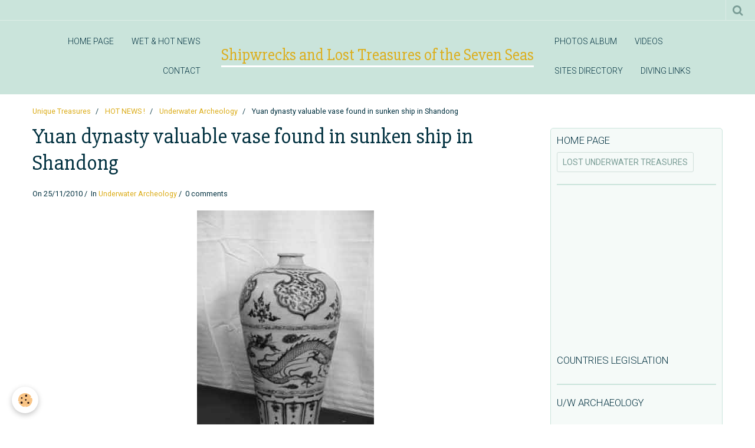

--- FILE ---
content_type: text/html; charset=UTF-8
request_url: http://www.oceantreasures.org/blog/underwater-archeology/yuan-dynasty-valuable-vase-found-in-sunken-ship-in-shandong.html
body_size: 85786
content:
    <!DOCTYPE html>
<html lang="en">
    <head>
        <title>Yuan dynasty valuable vase found in sunken ship in Shandong</title>
        <meta name="theme-color" content="#CAE4DB">
        <meta name="msapplication-navbutton-color" content="#CAE4DB">
        <meta name="apple-mobile-web-app-capable" content="yes">
        <meta name="apple-mobile-web-app-status-bar-style" content="black-translucent">

        <!-- pretty / sunny -->
<meta http-equiv="Content-Type" content="text/html; charset=utf-8">
<!--[if IE]>
<meta http-equiv="X-UA-Compatible" content="IE=edge">
<![endif]-->
<meta name="viewport" content="width=device-width, initial-scale=1, maximum-scale=1.0, user-scalable=no">
<meta name="msapplication-tap-highlight" content="no">
  <link rel="alternate" type="application/rss+xml" href="http://www.oceantreasures.org/blog/do/rss.xml" />
  <meta name="twitter:title" content="Yuan dynasty valuable vase found in sunken ship in Shandong"/>
  <meta property="og:title" content="Yuan dynasty valuable vase found in sunken ship in Shandong"/>
  <meta property="og:url" content="http://www.oceantreasures.org/blog/underwater-archeology/yuan-dynasty-valuable-vase-found-in-sunken-ship-in-shandong.html"/>
  <meta property="og:type" content="article"/>
  <meta name="description" content="An ancient sunken ship was discovered at a construction site in Heze in east China's Shandong Province in September 2010, which was later covered by domestic media.The ship was made in the Yuan ..."/>
  <meta name="twitter:description" content="An ancient sunken ship was discovered at a construction site in Heze in east China's Shandong Province in September 2010, which was later covered by domestic media.The ship was made in the Yuan ..."/>
  <meta property="og:description" content="An ancient sunken ship was discovered at a construction site in Heze in east China's Shandong Province in September 2010, which was later covered by domestic media.The ship was made in the Yuan ..."/>
  <meta name="keywords" content="Yuan dynasty, valuable vase, sunken ship, Shandong, Heze, Shandong Provincial Institute of Cultural Relics"/>
  <meta name="twitter:card" content="summary_large_image"/>
  <link href="//www.oceantreasures.org/en/themes/designlines/6023a210f6fde01ee1464c18.css?v=c325e4ea39414f7bb838d2d451781018" rel="stylesheet">
  <link rel="canonical" href="http://www.oceantreasures.org/blog/underwater-archeology/yuan-dynasty-valuable-vase-found-in-sunken-ship-in-shandong.html">
<meta name="google-site-verification" content="google-site-verification: google88afa651989ff665.html/">
<meta name="generator" content="e-monsite (e-monsite.com)">

<link rel="icon" href="http://www.oceantreasures.org/medias/site/favicon/favicon.gif">




<meta name="google-site-verification" content="google88afa651989ff665.html" />
<meta name="&lt;!-- Google tag (gtag.js) --&gt;
&lt;script async src="https://www.googletagmanager.com/gtag/js?id=G-MR5952JJFT"&gt;&lt;/script&gt;
&lt;script&gt;
window.dataLayer = window.dataLayer || [];
function gtag(){dataLayer.push(arguments);}
gtag('js', new Date());

gtag('config', 'G-MR5952JJFT');
&lt;/script&gt;>
<meta name="dailymotion-domain-verification" content="dmlxzti0zr9bbqfws" />
<meta name="google-site-verification" content="TW2TRiAienh-DLtdVWrIa4KgCYYSCIWtlxKUOzL-q24" />
<meta name="Content-Type" content="UTF-8">
<meta name="Content-Language" content="en-us">
<meta name="Description" content="Shipwrecks and sunken treasures, the underwater lost treasures website dedicated to all travelers, adventurers and genuine treasure lovers. Underwater archaeology, shipwrecks, scuba diving and maritime history re-discovered.">
<meta name="Keywords" content="shipwrecks, underwater lost treasures, scuba diving, treasure trove, underwater archaeology, maritime history, historical archives, adventures travels">
<meta name="Subject" content="Shipwreck resource">
<meta name="Copyright" content="Pascal Kainic">
<meta name="Author" content="Pascal Kainic">
<meta name="Publisher" content="Pascal Kainic">
<meta name="Identifier-Url" content="www.oceantreasures.org">
<meta name="Reply-To" content="info@oceantreasures.org">
<meta name="Revisit-After" content="10 days">
<meta name="Robots" content="all">
<meta name="Rating" content="general">
<meta name="Distribution" content="global">
<meta name="Category" content="travel">


                
                                    
                                    
                
                                                                                                                                                                                                                                                                                        
            <link href="https://fonts.googleapis.com/css?family=Roboto:300,400,700%7CSlabo%2027px&display=swap" rel="stylesheet">
        
        <link href="https://maxcdn.bootstrapcdn.com/font-awesome/4.7.0/css/font-awesome.min.css" rel="stylesheet">

        <link href="//www.oceantreasures.org/themes/combined.css?v=6_1665404070_264" rel="stylesheet">

        <!-- EMS FRAMEWORK -->
        <script src="//www.oceantreasures.org/medias/static/themes/ems_framework/js/jquery.min.js"></script>
        <!-- HTML5 shim and Respond.js for IE8 support of HTML5 elements and media queries -->
        <!--[if lt IE 9]>
        <script src="//www.oceantreasures.org/medias/static/themes/ems_framework/js/html5shiv.min.js"></script>
        <script src="//www.oceantreasures.org/medias/static/themes/ems_framework/js/respond.min.js"></script>
        <![endif]-->

        <script src="//www.oceantreasures.org/medias/static/themes/ems_framework/js/ems-framework.min.js?v=2083"></script>

        <script src="http://www.oceantreasures.org/themes/content.js?v=6_1665404070_264&lang=en"></script>

            <script src="//www.oceantreasures.org/medias/static/js/rgpd-cookies/jquery.rgpd-cookies.js?v=2083"></script>
    <script>
                                    $(document).ready(function() {
            $.RGPDCookies({
                theme: 'ems_framework',
                site: 'www.oceantreasures.org',
                privacy_policy_link: '/about/privacypolicy/',
                cookies: [{"id":null,"favicon_url":"https:\/\/ssl.gstatic.com\/analytics\/20210414-01\/app\/static\/analytics_standard_icon.png","enabled":true,"model":"google_analytics","title":"Google Analytics","short_description":"Permet d'analyser les statistiques de consultation de notre site","long_description":"Indispensable pour piloter notre site internet, il permet de mesurer des indicateurs comme l\u2019affluence, les produits les plus consult\u00e9s, ou encore la r\u00e9partition g\u00e9ographique des visiteurs.","privacy_policy_url":"https:\/\/support.google.com\/analytics\/answer\/6004245?hl=fr","slug":"google-analytics"},{"id":null,"favicon_url":"","enabled":true,"model":"addthis","title":"AddThis","short_description":"Partage social","long_description":"Nous utilisons cet outil afin de vous proposer des liens de partage vers des plateformes tiers comme Twitter, Facebook, etc.","privacy_policy_url":"https:\/\/www.oracle.com\/legal\/privacy\/addthis-privacy-policy.html","slug":"addthis"}],
                modal_title: 'Managing\u0020cookies',
                modal_description: 'deposits\u0020cookies\u0020to\u0020improve\u0020your\u0020browsing\u0020experience,\nmeasure\u0020the\u0020website\u0020audience,\u0020display\u0020personalized\u0020advertisements,\ncarry\u0020out\u0020targeted\u0020campaigns\u0020and\u0020personalize\u0020the\u0020site\u0020interface.',
                privacy_policy_label: 'Consult\u0020the\u0020privacy\u0020policy',
                check_all_label: 'Check\u0020all',
                refuse_button: 'Refuse',
                settings_button: 'Settings',
                accept_button: 'Accept',
                callback: function() {
                    // website google analytics case (with gtag), consent "on the fly"
                    if ('gtag' in window && typeof window.gtag === 'function') {
                        if (window.jsCookie.get('rgpd-cookie-google-analytics') === undefined
                            || window.jsCookie.get('rgpd-cookie-google-analytics') === '0') {
                            gtag('consent', 'update', {
                                'ad_storage': 'denied',
                                'analytics_storage': 'denied'
                            });
                        } else {
                            gtag('consent', 'update', {
                                'ad_storage': 'granted',
                                'analytics_storage': 'granted'
                            });
                        }
                    }
                }
            });
        });
    </script>
        <script async src="https://www.googletagmanager.com/gtag/js?id=G-4VN4372P6E"></script>
<script>
    window.dataLayer = window.dataLayer || [];
    function gtag(){dataLayer.push(arguments);}
    
    gtag('consent', 'default', {
        'ad_storage': 'denied',
        'analytics_storage': 'denied'
    });
    
    gtag('js', new Date());
    gtag('config', 'G-4VN4372P6E');
</script>

        
    <!-- Global site tag (gtag.js) -->
        <script async src="https://www.googletagmanager.com/gtag/js?id=UA-1877522-1"></script>
        <script>
        window.dataLayer = window.dataLayer || [];
        function gtag(){dataLayer.push(arguments);}

gtag('consent', 'default', {
            'ad_storage': 'denied',
            'analytics_storage': 'denied'
        });
        gtag('set', 'allow_ad_personalization_signals', false);
                gtag('js', new Date());
        gtag('config', 'UA-1877522-1');
    </script>

        <style>
        #overlay{position:fixed;top:0;left:0;width:100vw;height:100vh;z-index:1001}
                </style>
        <script type="application/ld+json">
    {
        "@context" : "https://schema.org/",
        "@type" : "WebSite",
        "name" : "Shipwrecks and Lost Treasures of the Seven Seas",
        "url" : "http://www.oceantreasures.org/"
    }
</script>
            </head>
    <body id="blog_run_underwater-archeology" class="default">
        
                        <!-- HEADER -->
        <header id="header" class="navbar" data-fixed="true" data-margin-top="false" data-margin-bottom="true">
            <div id="header-main" data-padding="true">
                                                                                                                        <!-- menu -->
                <a class="brand hidden-desktop" href="http://www.oceantreasures.org/" data-position="menu" data-appearance="horizontal">
                                                            <div class="brand-titles">
                                                <span class="brand-title">Shipwrecks and Lost Treasures of the Seven Seas</span>
                                                                    </div>
                                    </a>
                
                                <nav id="menu" class="collapse contains-brand">
                                                                        <ul class="nav navbar-nav">
                    <li>
                <a href="http://www.oceantreasures.org/pages/">
                                        HOME PAGE
                </a>
                            </li>
                    <li>
                <a href="http://www.oceantreasures.org/blog/">
                                        WET & HOT NEWS
                </a>
                            </li>
                    <li>
                <a href="http://www.oceantreasures.org/contact">
                                        CONTACT
                </a>
                            </li>
                    <li>
                <a href="http://www.oceantreasures.org/album">
                                        PHOTOS ALBUM
                </a>
                            </li>
                    <li>
                <a href="http://www.oceantreasures.org/videos/">
                                        VIDEOS
                </a>
                            </li>
                    <li>
                <a href="http://www.oceantreasures.org/annuaire">
                                        SITES DIRECTORY
                </a>
                            </li>
                    <li>
                <a href="http://www.oceantreasures.org/liens/">
                                        DIVING LINKS
                </a>
                            </li>
            </ul>

                                                            </nav>
                
                            </div>
            <div id="header-buttons" data-retract="true">
                                <button class="btn btn-link navbar-toggle header-btn" data-toggle="collapse" data-target="#menu" data-orientation="horizontal">
                    <i class="fa fa-bars fa-lg"></i>
                </button>
                
                
                                <div class="navbar-search dropdown">
                    <button class="btn btn-link header-btn" type="button" data-toggle="dropdown">
                        <i class="fa fa-search fa-lg"></i>
                    </button>
                    <form method="get" action="http://www.oceantreasures.org/search/site/" class="dropdown-menu">
                        <div class="input-group">
                            <input type="text" name="q" value="" placeholder="Your search" pattern=".{3,}" required title="Only words composed of more than two characters are taken into account when searching">
                            <div class="input-group-btn">
                                <button type="submit" class="btn btn-link">
                                    <i class="fa fa-search fa-lg"></i>
                                </button>
                            </div>
                        </div>
                    </form>
                </div>
                
                
                            </div>
                                                                                        
                        <div id="readingprogress" class="visible-desktop">
                <div></div>
            </div>
                    </header>
        <!-- //HEADER -->

        
        <!-- WRAPPER -->
        <div id="wrapper" class="container">
                            <!-- BREADCRUMBS -->
                   <ol class="breadcrumb">
                  <li>
            <a href="http://www.oceantreasures.org/">Unique Treasures</a>
        </li>
                        <li>
            <a href="http://www.oceantreasures.org/blog/">HOT NEWS !</a>
        </li>
                        <li>
            <a href="http://www.oceantreasures.org/blog/underwater-archeology/">Underwater Archeology</a>
        </li>
                        <li class="active">
            Yuan dynasty valuable vase found in sunken ship in Shandong
         </li>
            </ol>
                <!-- //BREADCRUMBS -->
            
            <!-- CONTENT -->
            <div id="content">
                <!-- MAIN -->
                <section id="main">

                    
                    
                    
                                                                                    
                                        
                                        <div class="view view-blog" id="view-item" data-category="underwater-archeology" data-id-blog="4e82569e56b46fde4dbcd9f2">
        <h1 class="view-title">Yuan dynasty valuable vase found in sunken ship in Shandong</h1>
    <div id="site-module" class="site-module" data-itemid="4e8256a62bd76fde4dbcece0" data-siteid="4e82568f085a6fde4dbc3641"></div>
    <ul class="media-infos">
                <li data-role="date">
            On 25/11/2010
                    </li>
                    <li data-role="category">
                In <a href="http://www.oceantreasures.org/blog/underwater-archeology/">Underwater Archeology</a>
            </li>
                            <li data-role="comment">
                                    0 comments                            </li>
            </ul>
    <div class="clearfix">
                    <p style="text-align: center;"><img alt="A nearly intact blue-and-white vase with dragon designs worth well over 100 million yuan is found in an ancient sunken ship in Shandong" height="451" src="http://english.peopledaily.com.cn/mediafile/201011/24/P201011241657563216819537.jpg" style="display: block; margin-left: auto; margin-right: auto;" width="300" />Photo: Shandong Business Daily<br /><br /></p>
<p><br /><a href="http://english.peopledaily.com.cn/90001/90782/7209838.html" target="_blank">By People's Daily Online</a></p>
<p><br />An ancient sunken ship was discovered at a construction site in Heze in east China's Shandong Province in September 2010, which was later covered by domestic media.<br /><br />The ship was made in the Yuan dynasty (1271-1368) and is the oldest sunken ship ever found in Shandong, according to information from a press conference jointly held by the Shandong Provincial Institute of Cultural Relics and Archaeology, Heze Municipal Government and the Heze Municipal Institute of Cultural Relics and Archaeology on Nov. 23.<br /><br />Archaeologists salvaged some 110 cultural relics, including a nearly intact blue-and-white vase with dragon designs worth well over 100 million yuan, from the ship. <br /><br />An archaeologist, who declined to give his name, said that the cultural relics unearthed from the ship are priceless even if measured in money alone, especially three Yuan dynasty blue-and-white porcelains found in the rear cabins. The 42-centimeter-high blue-and-white vase with dragon designs is worth well over 100 million yuan, which is rare in China. <br /><br />"I once said jokingly that if the vase is priced at 200 million yuan, or the 110 cultural relics are priced at a combined 1 billion yuan, I will immediately apply for a loan to buy them," the archaeologist added. <br /><br />Why are the Yuan dynasty blue-and-white porcelains so valuable? <br /><br />An expert explained that the techniques applied in blue-and-white porcelains did not mature until the Yuan dynasty, which created the extremely high artistic and ornamental value of the Yuan dynasty blue-and-white porcelains, and they are rare enough, so their prices have been rising steadily over the past hundreds of years. <br /><br />"According to available statistics, there are only 200 to 300 Yuan dynasty blue-and-white porcelains in existence in China, with only fewer than 20 in Shandong. Therefore, this nearly intact blue-and-white vase is undoubtedly the gem of the cultural relics in the sunken ship," the expert said.</p>
<div align="center">
<script type="text/javascript">// <![CDATA[
google_ad_client = "ca-pub-4868576166220424";
/* 300x250, date de création 25/08/10 */
google_ad_slot = "5008368602";
google_ad_width = 300;
google_ad_height = 250;
// ]]></script>
<script type="text/javascript" src="http://pagead2.googlesyndication.com/pagead/show_ads.js">// <![CDATA[

// ]]></script>
</div>
<p><br /><br /></p>
            </div>


                        <div class="clearfix">
                
            </div>
            
            <ul class="blogpost-navigation">
                            <li class="prev">
                    <a href="http://www.oceantreasures.org/blog/underwater-archeology/ancient-cossack-vessel-raised-from-bottom-of-dnipro-at-khortytsia.html" class="btn btn-default">
                        <i class="fa fa-angle-left fa-lg"></i>
                                                    <span>Previous : Ancient Cossack vessel raised from bottom of Dnipr...</span>
                                            </a>
                </li>
                                        <li class="next">
                    <a href="http://www.oceantreasures.org/blog/underwater-archeology/excavation-works-on-ancient-shipwreck-off-nea-styra.html" class="btn btn-default">
                                                    <span>Next : Excavation works on ancient shipwreck off Nea Styr...</span>
                                                <i class="fa fa-angle-right fa-lg"></i>
                    </a>
                </li>
                    </ul>
    
            <p class="tag-line">
                            <a href="http://www.oceantreasures.org/blog/do/tag/china/" class="btn btn-link">China</a>
                    </p>
    
            <div class="related-blogposts">
            <p class="h3">Related posts</p>

            
<ul class="media-list media-stacked alternate" data-addon="blog">
                        <li class="media" data-category="treasure-hunting-recovery" data-date="04/25/2020" data-blog-id="5ea400d6be8c245ca5139deb">
                                                                        
                <div class="media-body">
                    <p class="media-heading"><a href="http://www.oceantreasures.org/blog/treasure-hunting-recovery/huge-ottoman-shipwreck-found-after-70-year-hunt.html">Huge Ottoman shipwreck found after 70-year hunt</a></p>
                                            <p class="media-content">Underwater archaeologists have discovered a giant shipwreck two kilometres beneath the Mediterranean Sea that casts new light on the advanced state of multinational trade in the Middle East nearly 400 years ago.</p>
                                    </div>
            </li>
                                <li class="media" data-category="underwater-archeology" data-date="09/23/2018" data-blog-id="5ba71b558dd7b61ec44b74e8">
                                                                        
                <div class="media-body">
                    <p class="media-heading"><a href="http://www.oceantreasures.org/blog/underwater-archeology/centuries-old-shipwreck-found-off-portugal-s-coast.html">Centuries-old shipwreck found off Portugal's coast</a></p>
                                            <p class="media-content">Archeologists have found a centuries-old shipwreck off Portugal's coast near Lisbon, a local mayor's office said Saturday. Aboard the ship, thought to have sunk between 1575 and 1625, divers found spices, including pepper; Chinese ceramics from the period; and cowries, a type of shell used as currency...</p>
                                    </div>
            </li>
                                <li class="media" data-category="underwater-archeology" data-date="08/03/2016" data-blog-id="57a164000e55000000d1651c">
                                                                        
                <div class="media-body">
                    <p class="media-heading"><a href="http://www.oceantreasures.org/blog/underwater-archeology/excavation-of-famed-chinese-warship-underway.html">Excavation of famed Chinese warship underway</a></p>
                                            <p class="media-content">The shipwreck that was code-named "Dandong No.1" has been tentatively identified as the Cruiser Zhiyuan of the Beiyang Fleet...</p>
                                    </div>
            </li>
                                <li class="media" data-category="famous-wrecks" data-date="07/01/2015" data-blog-id="55936da4d336ca3e11d616c8">
                                                                        
                <div class="media-body">
                    <p class="media-heading"><a href="http://www.oceantreasures.org/blog/famous-wrecks/world-war-i-sergeant-s-relic-found-near-hong-kong-shipwreck.html">World War I sergeant’s relic found near Hong Kong shipwreck</a></p>
                                            <p class="media-content">An Item of historic interest which once belonged to a Bleadon man has been discovered more than 5,000 miles away, 101 years after it was lost to the sea.</p>
                                    </div>
            </li>
                                <li class="media" data-category="famous-wrecks" data-date="05/26/2015" data-blog-id="55642f952dc5ca3e10f23ff8">
                                                                        
                <div class="media-body">
                    <p class="media-heading"><a href="http://www.oceantreasures.org/blog/famous-wrecks/shipwreck-found-in-sea-bed-off-wan-chai.html">Shipwreck found in sea bed off Wan Chai</a></p>
                                            <p class="media-content">Government all but confirms that remains off Wan Chai are from famous British warship that was scuttled to keep her out of Japanese hands...</p>
                                    </div>
            </li>
            </ul>
        </div>
    
    

<div class="plugins">
               <div id="social-4e825690c04a6fde4dbc77e3" class="plugin" data-plugin="social">
    <div class="a2a_kit a2a_kit_size_32 a2a_default_style">
        <a class="a2a_dd" href="https://www.addtoany.com/share"></a>
        <a class="a2a_button_facebook"></a>
        <a class="a2a_button_twitter"></a>
        <a class="a2a_button_email"></a>
    </div>
    <script>
        var a2a_config = a2a_config || {};
        a2a_config.onclick = 1;
        a2a_config.locale = "fr";
    </script>
    <script async src="https://static.addtoany.com/menu/page.js"></script>
</div>    
           <div class="plugin" data-plugin="rating">
    <form action="http://www.oceantreasures.org/blog/underwater-archeology/yuan-dynasty-valuable-vase-found-in-sunken-ship-in-shandong.html" method="post">
        <ul class="rating-list text-muted">
                        <li class="note-off">
                <label for="rating1" title="1 / 5">
                    <i class="fa fa-star"></i>
                    <input type="radio" name="note" id="rating1" value="1">
                </label>
            </li>
                        <li class="note-off">
                <label for="rating2" title="2 / 5">
                    <i class="fa fa-star"></i>
                    <input type="radio" name="note" id="rating2" value="2">
                </label>
            </li>
                        <li class="note-off">
                <label for="rating3" title="3 / 5">
                    <i class="fa fa-star"></i>
                    <input type="radio" name="note" id="rating3" value="3">
                </label>
            </li>
                        <li class="note-off">
                <label for="rating4" title="4 / 5">
                    <i class="fa fa-star"></i>
                    <input type="radio" name="note" id="rating4" value="4">
                </label>
            </li>
                        <li class="note-off">
                <label for="rating5" title="5 / 5">
                    <i class="fa fa-star"></i>
                    <input type="radio" name="note" id="rating5" value="5">
                </label>
            </li>
                        <li class="rating-infos">
                            No ratings yet - be the first to rate this.
                        </li>
        </ul>
    </form>
</div>
    
                                                      
                    <div class="plugin" data-plugin="comment" id="comment-add">
    <p class="h3">Add a comment</p>
    <form method="post" action="http://www.oceantreasures.org/blog/underwater-archeology/yuan-dynasty-valuable-vase-found-in-sunken-ship-in-shandong.html#comment-add">
            
                <div class="control-group control-type-text has-required">
            <label for="comment_field_name">Name</label>
            <div class="controls">
                <input type="text" name="name" id="comment_field_name" value="">
            </div>
        </div>
        
        <div class="control-group control-type-email">
            <label for="comment_field_email">E-mail</label>
            <div class="controls">
                <input type="email" name="email" id="comment_field_email" value="">
            </div>
        </div>
        
        <div class="control-group control-type-url">
            <label for="comment_field_url">Website</label>
            <div class="controls">
                <input type="url" name="web" id="comment_field_url" value="" >
            </div>
        </div>
                
        <div class="control-group control-type-textarea has-required">
            <label for="comment_field_message">Message</label>
            <div class="controls">
                <div class="btn-group btn-group-small control-text-format" data-target="comment_field_message">
    <a class="btn btn-link" href="javascript:void(0);" data-tag="[b]" title="Bold"><i class="fa fa-bold"></i></a>
    <a class="btn btn-link" href="javascript:void(0);" data-tag="[i]" title="Italics"><i class="fa fa-italic"></i></a>
    <a class="btn btn-link" href="javascript:void(0);" data-tag="[u]" title="Underline"><i class="fa fa-underline"></i></a>
    <a class="btn btn-link" href="javascript:void(0);" data-modal="size" title="Text size"><i class="fa fa-text-height"></i></a>
    <div class="dropdown">
        <a class="btn btn-link" href="javascript:void(0);" data-toggle="dropdown" title="Text color"><i class="fa fa-font-color"></i></a>
        <div class="dropdown-menu control-text-format-colors">
            <span style="background-color:#fefe33"></span>
            <span style="background-color:#fbbc03"></span>
            <span style="background-color:#fb9902"></span>
            <span style="background-color:#fd5308"></span>
            <span style="background-color:#fe2712"></span>
            <span style="background-color:#a7194b"></span>
            <span style="background-color:#8601af"></span>
            <span style="background-color:#3d01a4"></span>
            <span style="background-color:#0247fe"></span>
            <span style="background-color:#0392ce"></span>
            <span style="background-color:#66b032"></span>
            <span style="background-color:#d0ea2b"></span>
            <span style="background-color:#fff"></span>
            <span style="background-color:#ccc"></span>
            <span style="background-color:#999"></span>
            <span style="background-color:#666"></span>
            <span style="background-color:#333"></span>
            <span style="background-color:#000"></span>
            <div class="control-group">
                <div class="input-group">
                    <input type="text" class="control-text-format-colors-input" maxlength="7" value="" placeholder="#000000">
                    <div class="input-group-btn">
                        <button class="btn btn-primary" type="button"><i class="fa fa-check"></i></button>
                    </div>
                </div>
            </div>
        </div>
    </div>
    <a class="btn btn-link" href="javascript:void(0);" data-modal="quote" title="Quote"><i class="fa fa-quote-right"></i></a>
    <a class="btn btn-link" href="javascript:void(0);" data-tag="[center]" title="Text center"><i class="fa fa-align-center"></i></a>
    <a class="btn btn-link" href="javascript:void(0);" data-modal="url" title="Link"><i class="fa fa-link"></i></a>
    <a class="btn btn-link" href="javascript:void(0);" data-modal="spoiler" title="Hidden text"><i class="fa fa-eye-slash"></i></a>
    <a class="btn btn-link" href="javascript:void(0);" data-modal="img" title="Image"><i class="fa fa-image"></i></a>
    <a class="btn btn-link" href="javascript:void(0);" data-modal="video" title="Video"><i class="fa fa-film"></i></a>
    <a class="btn btn-link" href="javascript:void(0);" data-tag="[code]" title="Code"><i class="fa fa-code"></i></a>
        <a class="btn btn-link" href="javascript:void(0);" data-toggle="smileys" title="Smileys"><i class="fa fa-smile-o"></i></a>
        <a class="btn btn-default" href="javascript:void(0);" data-toggle="preview"><i class="fa fa-check"></i> Preview</i></a>
</div>                <textarea name="comment" rows="10" cols="1" id="comment_field_message"></textarea>
                                    <div class="control-smileys hide">
        <a class="btn btn-link" rel=":1:" href="javascript:void(0);">
        <img src="//www.oceantreasures.org/medias/static/themes/smileys/1.png" alt="">
    </a>
        <a class="btn btn-link" rel=":2:" href="javascript:void(0);">
        <img src="//www.oceantreasures.org/medias/static/themes/smileys/2.png" alt="">
    </a>
        <a class="btn btn-link" rel=":3:" href="javascript:void(0);">
        <img src="//www.oceantreasures.org/medias/static/themes/smileys/3.png" alt="">
    </a>
        <a class="btn btn-link" rel=":4:" href="javascript:void(0);">
        <img src="//www.oceantreasures.org/medias/static/themes/smileys/4.png" alt="">
    </a>
        <a class="btn btn-link" rel=":5:" href="javascript:void(0);">
        <img src="//www.oceantreasures.org/medias/static/themes/smileys/5.png" alt="">
    </a>
        <a class="btn btn-link" rel=":6:" href="javascript:void(0);">
        <img src="//www.oceantreasures.org/medias/static/themes/smileys/6.png" alt="">
    </a>
        <a class="btn btn-link" rel=":7:" href="javascript:void(0);">
        <img src="//www.oceantreasures.org/medias/static/themes/smileys/7.png" alt="">
    </a>
        <a class="btn btn-link" rel=":8:" href="javascript:void(0);">
        <img src="//www.oceantreasures.org/medias/static/themes/smileys/8.png" alt="">
    </a>
        <a class="btn btn-link" rel=":9:" href="javascript:void(0);">
        <img src="//www.oceantreasures.org/medias/static/themes/smileys/9.png" alt="">
    </a>
        <a class="btn btn-link" rel=":10:" href="javascript:void(0);">
        <img src="//www.oceantreasures.org/medias/static/themes/smileys/10.png" alt="">
    </a>
        <a class="btn btn-link" rel=":11:" href="javascript:void(0);">
        <img src="//www.oceantreasures.org/medias/static/themes/smileys/11.png" alt="">
    </a>
        <a class="btn btn-link" rel=":12:" href="javascript:void(0);">
        <img src="//www.oceantreasures.org/medias/static/themes/smileys/12.png" alt="">
    </a>
        <a class="btn btn-link" rel=":13:" href="javascript:void(0);">
        <img src="//www.oceantreasures.org/medias/static/themes/smileys/13.png" alt="">
    </a>
        <a class="btn btn-link" rel=":14:" href="javascript:void(0);">
        <img src="//www.oceantreasures.org/medias/static/themes/smileys/14.png" alt="">
    </a>
        <a class="btn btn-link" rel=":15:" href="javascript:void(0);">
        <img src="//www.oceantreasures.org/medias/static/themes/smileys/15.png" alt="">
    </a>
        <a class="btn btn-link" rel=":16:" href="javascript:void(0);">
        <img src="//www.oceantreasures.org/medias/static/themes/smileys/16.png" alt="">
    </a>
        <a class="btn btn-link" rel=":17:" href="javascript:void(0);">
        <img src="//www.oceantreasures.org/medias/static/themes/smileys/17.png" alt="">
    </a>
        <a class="btn btn-link" rel=":18:" href="javascript:void(0);">
        <img src="//www.oceantreasures.org/medias/static/themes/smileys/18.png" alt="">
    </a>
        <a class="btn btn-link" rel=":19:" href="javascript:void(0);">
        <img src="//www.oceantreasures.org/medias/static/themes/smileys/19.png" alt="">
    </a>
        <a class="btn btn-link" rel=":20:" href="javascript:void(0);">
        <img src="//www.oceantreasures.org/medias/static/themes/smileys/20.png" alt="">
    </a>
        <a class="btn btn-link" rel=":21:" href="javascript:void(0);">
        <img src="//www.oceantreasures.org/medias/static/themes/smileys/21.png" alt="">
    </a>
        <a class="btn btn-link" rel=":22:" href="javascript:void(0);">
        <img src="//www.oceantreasures.org/medias/static/themes/smileys/22.png" alt="">
    </a>
        <a class="btn btn-link" rel=":23:" href="javascript:void(0);">
        <img src="//www.oceantreasures.org/medias/static/themes/smileys/23.png" alt="">
    </a>
        <a class="btn btn-link" rel=":24:" href="javascript:void(0);">
        <img src="//www.oceantreasures.org/medias/static/themes/smileys/24.png" alt="">
    </a>
        <a class="btn btn-link" rel=":25:" href="javascript:void(0);">
        <img src="//www.oceantreasures.org/medias/static/themes/smileys/25.png" alt="">
    </a>
        <a class="btn btn-link" rel=":26:" href="javascript:void(0);">
        <img src="//www.oceantreasures.org/medias/static/themes/smileys/26.png" alt="">
    </a>
        <a class="btn btn-link" rel=":27:" href="javascript:void(0);">
        <img src="//www.oceantreasures.org/medias/static/themes/smileys/27.png" alt="">
    </a>
        <a class="btn btn-link" rel=":28:" href="javascript:void(0);">
        <img src="//www.oceantreasures.org/medias/static/themes/smileys/28.png" alt="">
    </a>
        <a class="btn btn-link" rel=":29:" href="javascript:void(0);">
        <img src="//www.oceantreasures.org/medias/static/themes/smileys/29.png" alt="">
    </a>
        <a class="btn btn-link" rel=":30:" href="javascript:void(0);">
        <img src="//www.oceantreasures.org/medias/static/themes/smileys/30.png" alt="">
    </a>
        <a class="btn btn-link" rel=":31:" href="javascript:void(0);">
        <img src="//www.oceantreasures.org/medias/static/themes/smileys/31.png" alt="">
    </a>
        <a class="btn btn-link" rel=":32:" href="javascript:void(0);">
        <img src="//www.oceantreasures.org/medias/static/themes/smileys/32.png" alt="">
    </a>
        <a class="btn btn-link" rel=":33:" href="javascript:void(0);">
        <img src="//www.oceantreasures.org/medias/static/themes/smileys/33.png" alt="">
    </a>
        <a class="btn btn-link" rel=":34:" href="javascript:void(0);">
        <img src="//www.oceantreasures.org/medias/static/themes/smileys/34.png" alt="">
    </a>
        <a class="btn btn-link" rel=":35:" href="javascript:void(0);">
        <img src="//www.oceantreasures.org/medias/static/themes/smileys/35.png" alt="">
    </a>
        <a class="btn btn-link" rel=":36:" href="javascript:void(0);">
        <img src="//www.oceantreasures.org/medias/static/themes/smileys/36.png" alt="">
    </a>
        <a class="btn btn-link" rel=":37:" href="javascript:void(0);">
        <img src="//www.oceantreasures.org/medias/static/themes/smileys/37.png" alt="">
    </a>
        <a class="btn btn-link" rel=":38:" href="javascript:void(0);">
        <img src="//www.oceantreasures.org/medias/static/themes/smileys/38.png" alt="">
    </a>
        <a class="btn btn-link" rel=":39:" href="javascript:void(0);">
        <img src="//www.oceantreasures.org/medias/static/themes/smileys/39.png" alt="">
    </a>
    </div>                            </div>
        </div>
                     <div class="control-group control-type-icon-captcha">
    <label>Anti-spam</label>
    <div class="controls">
        <link href="//www.oceantreasures.org/medias/static/icon-captcha/css/icon-captcha.min.css" rel="stylesheet" />
        <script src="//www.oceantreasures.org/medias/static/icon-captcha/js/icon-captcha.min.js"></script>

        <div class="captcha-holder">&nbsp;</div>

        <script>
            $('.captcha-holder').iconCaptcha({
                captchaAjaxFile: '//www.oceantreasures.org/sessions/iconcaptcha',
                captchaMessages: {
                    header: "Select\u0020the\u0020image\u0020visible\u0020the\u0020fewest\u0020times",
                    correct: {
                        top: "Correct",
                        bottom: "You\u0020are\u0020not\u0020a\u0020robot"
                    },
                    incorrect: {
                        top: "Error",
                        bottom: "You\u0020have\u0020selected\u0020the\u0020wrong\u0020image"
                    }
                }
            });
        </script>
    </div>
</div>
  
      
        <div class="control-group form-actions">
            <div class="controls">
                <button type="submit" name="s" class="btn btn-primary">OK</button>
            </div>
        </div>
    </form>
</div>                                        </div>
</div>

<script>
    emsChromeExtension.init('blog', '4e82569e56b46fde4dbcd9f2', 'e-monsite.com');
</script>

                </section>
                <!-- //MAIN -->

                                <!-- SIDEBAR -->
                <aside id="sidebar" data-fixed="true" data-offset="true">
                    <div id="sidebar-wrapper" data-height="full">
                                                                                                                                                                                                                                                                    <div class="widget" data-id="widget_page_item">
                                        
<div class="widget-title">
    
            <a href="http://www.oceantreasures.org/pages/home-page.html">
        <span>
            HOME PAGE
        </span>  

            </a>
        
</div>

                                        <div id="widget1"
                                             class="widget-content"
                                             data-role="widget-content">
                                            
                                                                                        
                                                                                        <p>
            <a href="http://www.oceantreasures.org/pages/home-page.html" class="btn btn-default">LOST UNDERWATER TREASURES</a>
    </p>

                                        </div>
                                    </div>
                                                                            <hr>
                                    
                                                                                                                                                                <div class="widget" data-id="widget_ad_side" style="display:block!important;">
                                    <p style="text-align:center;padding:1px;"><script type="text/javascript"><!--
google_ad_client = "pub-4868576166220424";
google_ad_width = 120;
google_ad_height = 240;
google_ad_format = "120x240_as";
google_ad_type = "text_image";
//--></script>
<script type="text/javascript"
  src="https://pagead2.googlesyndication.com/pagead/show_ads.js">
</script></p>                                </div>
                                                                                                                                                                                                                                                                        <div class="widget" data-id="widget_page_category">
                                        
<div class="widget-title">
    
            <a href="http://www.oceantreasures.org/pages/countries-legislation/">
        <span>
            Countries Legislation
        </span>  

            </a>
        
</div>

                                        <div id="widget2" class="widget-content" data-role="widget-content">
                                            
                                                                                        
                                                                                        

                                        </div>
                                    </div>
                                                                        <hr>
                                    
                                                                                                                                                                                                                                                                                                                                        <div class="widget" data-id="widget_page_category">
                                        
<div class="widget-title">
    
            <a href="http://www.oceantreasures.org/pages/archaeological-pages-1/">
        <span>
            U/W Archaeology
        </span>  

            </a>
        
</div>

                                        <div id="widget3" class="widget-content" data-role="widget-content">
                                            
                                                                                        
                                                                                        

                                        </div>
                                    </div>
                                                                        <hr>
                                    
                                                                                                                                                                                                                                                                                                                                        <div class="widget" data-id="widget_page_category">
                                        
<div class="widget-title">
    
            <a href="http://www.oceantreasures.org/pages/wild-hunters/">
        <span>
            Wild Hunters
        </span>  

            </a>
        
</div>

                                        <div id="widget4" class="widget-content" data-role="widget-content">
                                            
                                                                                        
                                                                                        

                                        </div>
                                    </div>
                                                                        <hr>
                                    
                                                                                                                                                                                                                                                                                                                                        <div class="widget" data-id="widget_page_category">
                                        
<div class="widget-title">
    
            <a href="http://www.oceantreasures.org/pages/secret-stories/">
        <span>
            Secret Treasures
        </span>  

            </a>
        
</div>

                                        <div id="widget5" class="widget-content" data-role="widget-content">
                                            
                                                                                        
                                                                                        

                                        </div>
                                    </div>
                                                                        <hr>
                                    
                                                                                                                                                                                                                                                                                                                                        <div class="widget" data-id="widget_page_category">
                                        
<div class="widget-title">
    
            <a href="http://www.oceantreasures.org/pages/untold-stories/">
        <span>
            Untold Treasures
        </span>  

            </a>
        
</div>

                                        <div id="widget6" class="widget-content" data-role="widget-content">
                                            
                                                                                        
                                                                                        

                                        </div>
                                    </div>
                                                                        <hr>
                                    
                                                                                                                                                                                                                                                                                                                                        <div class="widget" data-id="widget_page_category">
                                        
<div class="widget-title">
    
            <a href="http://www.oceantreasures.org/pages/famous-wrecks-1/">
        <span>
            Exclusive Wrecks
        </span>  

            </a>
        
</div>

                                        <div id="widget7" class="widget-content" data-role="widget-content">
                                            
                                                                                        
                                                                                        

                                        </div>
                                    </div>
                                                                        <hr>
                                    
                                                                                                                                                                                                                                                                                                                                        <div class="widget" data-id="widget_page_category">
                                        
<div class="widget-title">
    
            <a href="http://www.oceantreasures.org/pages/tips-ideas-media/">
        <span>
            Tips, Ideas, Media
        </span>  

            </a>
        
</div>

                                        <div id="widget8" class="widget-content" data-role="widget-content">
                                            
                                                                                        
                                                                                        

                                        </div>
                                    </div>
                                                                        <hr>
                                    
                                                                                                                                                                                                                                                                                                                                        <div class="widget" data-id="widget_page_category">
                                        
<div class="widget-title">
    
            <a href="http://www.oceantreasures.org/pages/not-found-yet/">
        <span>
            Not Found Yet !
        </span>  

            </a>
        
</div>

                                        <div id="widget9" class="widget-content" data-role="widget-content">
                                            
                                                                                        
                                                                                                <form method="post" action="#">
         <select name="pagelist" onchange="window.location=this.value;">
            <option value="">Pages</option>
                                               <option class="page" value="http://www.oceantreasures.org/pages/not-found-yet/starting-files-for-a-serious-salvor-a-large-ship.html">A large ship</option>
                                   <option class="page" value="http://www.oceantreasures.org/pages/not-found-yet/starting-files-for-a-serious-salvor-gold-in-the-river.html">Gold in the river</option>
                                   <option class="page" value="http://www.oceantreasures.org/pages/not-found-yet/starting-files-for-a-serious-salvor-lost-gold-bars.html">Lost gold bars</option>
                                   <option class="page" value="http://www.oceantreasures.org/pages/not-found-yet/starting-files-for-a-serious-salvor-the-americano.html">The Americano</option>
                                   <option class="page" value="http://www.oceantreasures.org/pages/not-found-yet/starting-files-for-a-serious-salvor-the-anne.html">The Anne</option>
                                   <option class="page" value="http://www.oceantreasures.org/pages/not-found-yet/starting-files-for-a-serious-salvor-the-apple.html">The Apple</option>
                                   <option class="page" value="http://www.oceantreasures.org/pages/not-found-yet/starting-files-for-a-serious-salvor-the-ayr.html">The Ayr</option>
                                   <option class="page" value="http://www.oceantreasures.org/pages/not-found-yet/starting-files-for-a-serious-salvor-the-belle.html">The Belle</option>
                                   <option class="page" value="http://www.oceantreasures.org/pages/not-found-yet/starting-files-for-a-serious-salvor-the-boston.html">The Boston</option>
                                   <option class="page" value="http://www.oceantreasures.org/pages/not-found-yet/starting-files-for-a-serious-salvor-the-briton.html">The Briton</option>
                                   <option class="page" value="http://www.oceantreasures.org/pages/not-found-yet/starting-files-for-a-serious-salvor-the-butter.html">The Butter</option>
                                   <option class="page" value="http://www.oceantreasures.org/pages/not-found-yet/starting-files-for-a-serious-salvor-the-cais.html">The Cais</option>
                                   <option class="page" value="http://www.oceantreasures.org/pages/not-found-yet/starting-files-for-a-serious-salvor-the-caledonia.html">The Caledonia</option>
                                   <option class="page" value="http://www.oceantreasures.org/pages/not-found-yet/starting-files-for-a-serious-salvor-the-cameleon.html">The Cameleon</option>
                                   <option class="page" value="http://www.oceantreasures.org/pages/not-found-yet/starting-files-for-a-serious-salvor-the-castle.html">The Castle</option>
                                   <option class="page" value="http://www.oceantreasures.org/pages/not-found-yet/starting-files-for-a-serious-salvor-the-city-i.html">The City I</option>
                                   <option class="page" value="http://www.oceantreasures.org/pages/not-found-yet/starting-files-for-a-serious-salvor-the-city-ii.html">The City II</option>
                                   <option class="page" value="http://www.oceantreasures.org/pages/not-found-yet/starting-files-for-a-serious-salvor-the-cruz.html">The Cruz</option>
                                   <option class="page" value="http://www.oceantreasures.org/pages/not-found-yet/starting-files-for-a-serious-salvor-the-cuban.html">The Cuban</option>
                                   <option class="page" value="http://www.oceantreasures.org/pages/not-found-yet/starting-files-for-a-serious-salvor-the-curacao.html">The Curaçao</option>
                                   <option class="page" value="http://www.oceantreasures.org/pages/not-found-yet/starting-files-for-a-serious-salvor-the-dunbar.html">The Dunbar</option>
                                   <option class="page" value="http://www.oceantreasures.org/pages/not-found-yet/starting-files-for-a-serious-salvor-the-dutch.html">The Dutch</option>
                                   <option class="page" value="http://www.oceantreasures.org/pages/not-found-yet/starting-files-for-a-serious-salvor-the-flower.html">The Flower</option>
                                   <option class="page" value="http://www.oceantreasures.org/pages/not-found-yet/starting-files-for-a-serious-salvor-the-ford.html">The Ford</option>
                                   <option class="page" value="http://www.oceantreasures.org/pages/not-found-yet/starting-files-for-a-serious-salvor-the-france.html">The France</option>
                                   <option class="page" value="http://www.oceantreasures.org/pages/not-found-yet/starting-files-for-a-serious-salvor-the-golden.html">The Golden</option>
                                   <option class="page" value="http://www.oceantreasures.org/pages/not-found-yet/starting-files-for-a-serious-salvor-the-grouper.html">The Grouper</option>
                                   <option class="page" value="http://www.oceantreasures.org/pages/not-found-yet/starting-files-for-a-serious-salvor-the-henri.html">The Henri</option>
                                   <option class="page" value="http://www.oceantreasures.org/pages/not-found-yet/starting-files-for-a-serious-salvor-the-herald.html">The Herald</option>
                                   <option class="page" value="http://www.oceantreasures.org/pages/not-found-yet/starting-files-for-a-serious-salvor-the-horn.html">The Horn</option>
                                   <option class="page" value="http://www.oceantreasures.org/pages/not-found-yet/starting-files-for-a-serious-salvor-the-jersey.html">The Jersey</option>
                                   <option class="page" value="http://www.oceantreasures.org/pages/not-found-yet/starting-files-for-a-serious-salvor-the-joseph.html">The Joseph</option>
                                   <option class="page" value="http://www.oceantreasures.org/pages/not-found-yet/starting-files-for-a-serious-salvor-the-land.html">The Land</option>
                                   <option class="page" value="http://www.oceantreasures.org/pages/not-found-yet/starting-files-for-a-serious-salvor-the-light.html">The Light</option>
                                   <option class="page" value="http://www.oceantreasures.org/pages/not-found-yet/starting-files-for-a-serious-salvor-the-livourne.html">The Livourne</option>
                                   <option class="page" value="http://www.oceantreasures.org/pages/not-found-yet/starting-files-for-a-serious-salvor-the-lobster.html">The Lobster</option>
                                   <option class="page" value="http://www.oceantreasures.org/pages/not-found-yet/starting-files-for-a-serious-salvor-the-london.html">The London</option>
                                   <option class="page" value="http://www.oceantreasures.org/pages/not-found-yet/starting-files-for-a-serious-salvor-the-londoner.html">The Londoner</option>
                                   <option class="page" value="http://www.oceantreasures.org/pages/not-found-yet/starting-files-for-a-serious-salvor-the-malaysian.html">The Malaysian</option>
                                   <option class="page" value="http://www.oceantreasures.org/pages/not-found-yet/starting-files-for-a-serious-salvor-the-night.html">The Night</option>
                                   <option class="page" value="http://www.oceantreasures.org/pages/not-found-yet/starting-files-for-a-serious-salvor-the-paul.html">The Paul</option>
                                   <option class="page" value="http://www.oceantreasures.org/pages/not-found-yet/starting-files-for-a-serious-salvor-the-pernambuco.html">The Pernambuco</option>
                                   <option class="page" value="http://www.oceantreasures.org/pages/not-found-yet/starting-files-for-a-serious-salvor-the-pole.html">The Pole</option>
                                   <option class="page" value="http://www.oceantreasures.org/pages/not-found-yet/starting-files-for-a-serious-salvor-the-river.html">The River</option>
                                   <option class="page" value="http://www.oceantreasures.org/pages/not-found-yet/starting-files-for-a-serious-salvor-the-river-treasure.html">The River Treasure</option>
                                   <option class="page" value="http://www.oceantreasures.org/pages/not-found-yet/starting-files-for-a-serious-salvor-the-russian.html">The Russian</option>
                                   <option class="page" value="http://www.oceantreasures.org/pages/not-found-yet/starting-files-for-a-serious-salvor-the-samson.html">The Samson</option>
                                   <option class="page" value="http://www.oceantreasures.org/pages/not-found-yet/starting-files-for-a-serious-salvor-the-santa.html">The Santa</option>
                                   <option class="page" value="http://www.oceantreasures.org/pages/not-found-yet/starting-files-for-a-serious-salvor-the-tcheco.html">The Tcheco</option>
                                   <option class="page" value="http://www.oceantreasures.org/pages/not-found-yet/starting-files-for-a-serious-salvor-the-tor.html">The Tor</option>
                                   <option class="page" value="http://www.oceantreasures.org/pages/not-found-yet/starting-files-for-a-serious-salvor-the-truria.html">The Truria</option>
                                   <option class="page" value="http://www.oceantreasures.org/pages/not-found-yet/starting-files-for-a-serious-salvor-the-trust.html">The Trust</option>
                                   <option class="page" value="http://www.oceantreasures.org/pages/not-found-yet/starting-files-for-a-serious-salvor-the-zambales.html">The Zambales</option>
                            
                     </select>
    </form>
    

                                        </div>
                                    </div>
                                                                        <hr>
                                    
                                                                                                                                                                                                                                                                                                                                        <div class="widget" data-id="widget_tagscloud">
                                        
<div class="widget-title">
    
        <span>
            Tag Cloud
        </span>  

        
</div>

                                        <div id="widget10" class="widget-content" data-role="widget-content">
                                            
                                                                                        
                                                                                        <div data-widget="tagscloud">
            <a href="http://www.oceantreasures.org/blog/do/tag/australia/" class="btn btn-link tag1">Australia</a>
            <a href="http://www.oceantreasures.org/blog/do/tag/gold/" class="btn btn-link tag1">gold</a>
            <a href="http://www.oceantreasures.org/blog/do/tag/treasure/" class="btn btn-link tag1">treasure</a>
            <a href="http://www.oceantreasures.org/blog/do/tag/museum/" class="btn btn-link tag1">museum</a>
            <a href="http://www.oceantreasures.org/blog/do/tag/mississipi-shipwrecks/" class="btn btn-link tag1">river</a>
            <a href="http://www.oceantreasures.org/blog/do/tag/america/" class="btn btn-link tag1">America</a>
            <a href="http://www.oceantreasures.org/blog/do/tag/spain/" class="btn btn-link tag1">Spain</a>
            <a href="http://www.oceantreasures.org/blog/do/tag/canada/" class="btn btn-link tag1">Canada</a>
            <a href="http://www.oceantreasures.org/blog/do/tag/pirate/" class="btn btn-link tag1">pirate</a>
            <a href="http://www.oceantreasures.org/blog/do/tag/shipwreck/" class="btn btn-link tag2">shipwreck</a>
            <a href="http://www.oceantreasures.org/blog/do/tag/china/" class="btn btn-link tag1">China</a>
            <a href="http://www.oceantreasures.org/blog/do/tag/great-lakes-shipwreck/" class="btn btn-link tag1">Great Lakes</a>
            <a href="http://www.oceantreasures.org/blog/do/tag/submarine/" class="btn btn-link tag1">submarine</a>
            <a href="http://www.oceantreasures.org/blog/do/tag/auction/" class="btn btn-link tag1">auction</a>
            <a href="http://www.oceantreasures.org/blog/do/tag/omex/" class="btn btn-link tag1">OMEX</a>
            <a href="http://www.oceantreasures.org/blog/do/tag/titanic/" class="btn btn-link tag1">Titanic</a>
            <a href="http://www.oceantreasures.org/blog/do/tag/warship/" class="btn btn-link tag1">warship</a>
            <a href="http://www.oceantreasures.org/blog/do/tag/civil-war/" class="btn btn-link tag1">Civil War</a>
            <a href="http://www.oceantreasures.org/blog/do/tag/florida/" class="btn btn-link tag1">Florida</a>
            <a href="http://www.oceantreasures.org/blog/do/tag/ww-ii/" class="btn btn-link tag1">WW II</a>
            <a href="http://www.oceantreasures.org/blog/do/tag/treasure-hunter/" class="btn btn-link tag1">treasure hunter</a>
            <a href="http://www.oceantreasures.org/blog/do/tag/archaeology/" class="btn btn-link tag1">archaeology</a>
            <a href="http://www.oceantreasures.org/blog/do/tag/wreck/" class="btn btn-link tag1">wreck</a>
            <a href="http://www.oceantreasures.org/blog/do/tag/uk/" class="btn btn-link tag1">UK</a>
    </div>

                                        </div>
                                    </div>
                                                                        <hr>
                                    
                                                                                                                                                                                                                                                                                                                                        <div class="widget" data-id="widget_page_category">
                                        
<div class="widget-title">
    
            <a href="http://www.oceantreasures.org/pages/keep-informed/">
        <span>
            Keep informed
        </span>  

            </a>
        
</div>

                                        <div id="widget11" class="widget-content" data-role="widget-content">
                                            
                                                                                        
                                                                                        

                                        </div>
                                    </div>
                                                                        <hr>
                                    
                                                                                                                                                                                                                                                                                                                                        <div class="widget" data-id="widget_visualtext">
                                        
<div class="widget-title">
    
        <span>
            Search Engine
        </span>  

        
</div>

                                        <div id="widget12" class="widget-content" data-role="widget-content">
                                            
                                                                                        
                                                                                        <div align="center">
<table border="0" cellpadding="0" cellspacing="0">
	<tbody>
		<tr>
			<td style="font-family: Arial, Helvetica, sans-serif; font-size: 7.5pt;">
			<form accept-charset="utf-8" action="http://search.freefind.com/find.html" method="get" style="margin: 0px; margin-top: 4px;" target="_self"><input name="si" type="hidden" value="84334504" /><input name="pid" type="hidden" value="r" /><input name="_charset_" type="hidden" /><input name="bcd" type="hidden" value="÷" />
			<center>search <input name="t" style="vertical-align: -20%;" type="radio" value="s" /> this site <input name="t" style="vertical-align: -20%;" type="radio" value="w" />the web</center>
			<input name="query" size="15" type="text" /> <input type="submit" value="search" />&nbsp;</form>
			</td>
		</tr>
		<tr>
			<td style="text-align: center; font-family: Arial, Helvetica, sans-serif; font-size: 7.5pt; padding-top: 4px;">&nbsp;</td>
		</tr>
	</tbody>
</table>
<div align="center"><script async src="https://pagead2.googlesyndication.com/pagead/js/adsbygoogle.js?client=ca-pub-4868576166220424"
     crossorigin="anonymous"></script></div>
                                        </div>
                                    </div>
                                                                        <hr>
                                    
                                                                                                                                                                                                                                                                                                                                        <div class="widget" data-id="widget_blogpost_last">
                                        
<div class="widget-title">
    
            <a href="http://www.oceantreasures.org/blog.rss">
        <span>
            News Feed
        </span>  

            </a>
        
</div>

                                        <div id="widget13" class="widget-content" data-role="widget-content">
                                            
                                                                                        
                                                                                                <ul class="nav nav-list" data-addon="blog">
                <li data-category="famous-wrecks">
            <a href="http://www.oceantreasures.org/blog/famous-wrecks/coins-cannon-recovered-from-the-san-jose.html">Coins, cannon recovered from the San Jose</a>
        </li>
                <li data-category="auction-news">
            <a href="http://www.oceantreasures.org/blog/auction-news/gold-watch-from-the-titanic-sold-for-2-3-million.html">Gold watch from the Titanic sold for $2.3 million !</a>
        </li>
                <li data-category="underwater-archeology">
            <a href="http://www.oceantreasures.org/blog/underwater-archeology/south-korea-uncovers-600-year-old-shipwreck.html">South Korea uncovers 600-year-old shipwreck</a>
        </li>
                <li data-category="underwater-archeology">
            <a href="http://www.oceantreasures.org/blog/underwater-archeology/three-ancient-shipwrecks-found-on-the-coast-of-northern-israel.html">Three ancient shipwrecks found on the coast Of Northern Israel</a>
        </li>
            </ul>
    
                                        </div>
                                    </div>
                                                                        <hr>
                                    
                                                                                                                                                                                                                                                                                                                                        <div class="widget" data-id="widget_page_category">
                                        
<div class="widget-title">
    
            <a href="http://www.oceantreasures.org/pages/website-reviews/">
        <span>
            Other Websites
        </span>  

            </a>
        
</div>

                                        <div id="widget14" class="widget-content" data-role="widget-content">
                                            
                                                                                        
                                                                                                <form method="post" action="#">
         <select name="pagelist" onchange="window.location=this.value;">
            <option value="">Pages</option>
            
                     </select>
    </form>
    

                                        </div>
                                    </div>
                                                                        <hr>
                                    
                                                                                                                                                                                                                                                                                                                                        <div class="widget" data-id="widget_page_category">
                                        
<div class="widget-title">
    
            <a href="http://www.oceantreasures.org/pages/advertise-with-us/">
        <span>
            Advertise with us !
        </span>  

            </a>
        
</div>

                                        <div id="widget15" class="widget-content" data-role="widget-content">
                                            
                                                                                        
                                                                                                <ul class="nav nav-list" data-addon="pages">
              
            </ul>
    

                                        </div>
                                    </div>
                                                                        <hr>
                                    
                                                                                                                                                                                                                                                                                                                                        <div class="widget" data-id="widget_member">
                                        
<div class="widget-title">
    
        <span>
            Members Area
        </span>  

        
</div>

                                        <div id="widget16" class="widget-content" data-role="widget-content">
                                            
                                                                                        
                                                                                            <form method="post" action="http://www.oceantreasures.org/members/connect">
        <div class="control-group control-type-text has-required">
            <span class="as-label hide">Username</span>
            <div class="controls">
                <input type="text" name="username" value="" placeholder="Username">
            </div>
        </div>

        <div class="control-group control-type-password has-required">
            <span class="as-label hide">Password</span>
            <div class="controls">
                <input type="password" name="passwd" value="" placeholder="Password">
            </div>
        </div>

        <div class="control-group control-type-checkbox">
            <div class="controls">
                <label for="rememberme" class="checkbox">
                    <input type="checkbox" name="rememberme" value="1" id="rememberme">
                    Remember me
                </label>
            </div>
        </div>

        <div class="control-group">
            <div class="controls">
                <small>
                                            <a href="http://www.oceantreasures.org/members/subscribe">Create an account</a> |
                                        <a href="http://www.oceantreasures.org/members/passwordlost">Lost password?</a>
                </small>
            </div>
        </div>

        <div class="control-group form-actions">
            <div class="controls">
                <button type="submit" name="s" class="btn btn-primary">OK</button>
                <p hidden><a class="login-button btn btn-primary login-with-google-button" href="/members/login/google"><i class="fa fa-google btn-icon"></i> Se connecter avec Google</a></p>
            </div>
        </div>
    </form>

                                        </div>
                                    </div>
                                                                        <hr>
                                    
                                                                                                                                                                                                                                                                                                                                        <div class="widget" data-id="widget_htmltext">
                                                                                <div id="widget17" class="widget-content" data-role="widget-content">
                                            
                                                                                        
                                                                                        <script async src="https://pagead2.googlesyndication.com/pagead/js/adsbygoogle.js?client=ca-pub-4868576166220424"
     crossorigin="anonymous"></script>
<!-- 300x250, date de création 25/08/10 -->
<ins class="adsbygoogle"
     style="display:block"
     data-ad-client="ca-pub-4868576166220424"
     data-ad-slot="5008368602"
     data-ad-format="auto"></ins>
<script>
     (adsbygoogle = window.adsbygoogle || []).push({});
</script>


                                        </div>
                                    </div>
                                                                        <hr>
                                    
                                                                                                                                                                                                                                                                                                                                        <div class="widget" data-id="widget_visualtext">
                                                                                <div id="widget18" class="widget-content" data-role="widget-content">
                                            
                                                                                        
                                                                                        <p align="center"><a href="http://twitter.com/batavia08" rel="nofollow" target="_blank" title="Twitter"><img alt="Follow us on Twitter" border="0" height="54" src="http://www.oceantreasures.org/medias/files/Twitter-logo1.png" width="54" /></a>&nbsp;&nbsp;&nbsp;&nbsp;&nbsp; <a href="http://www.facebook.com/pages/Lost-Treasures-of-the-Seven-Seas/183178858399403#!/pages/Lost-Treasures-of-the-Seven-Seas/183178858399403?sk=wall" rel="nofollow" target="_blank" title="Facebook"><img alt="Find us on Facebook" border="0" height="54" src="http://www.oceantreasures.org/medias/files/FB-logo1.png" width="54" /></a><br />
&nbsp;</p>

                                        </div>
                                    </div>
                                                                        <hr>
                                    
                                                                                                                                                                                                                                                                                                                                        <div class="widget" data-id="widget_htmltext">
                                                                                <div id="widget19" class="widget-content" data-role="widget-content">
                                            
                                                                                        
                                                                                        <p align="center"> &copy; 2007-2025 oceantreasures.org<br />All Rights Reserved</p>
                                        </div>
                                    </div>
                                    
                                                                                                                                                                        </div>
                </aside>
                <!-- //SIDEBAR -->
                            </div>
            <!-- //CONTENT -->
        </div>
        <!-- //WRAPPER -->

                <!-- FOOTER -->
        <footer id="footer">
                        <div class="container">
                            <div id="footer-wrapper">
                                        <!-- CUSTOMIZE AREA -->
                    <div id="bottom-site">
                                                    <div id="rows-6023a210f6fde01ee1464c18" class="rows" data-total-pages="1" data-current-page="1">
                                                            
                
                        
                        
                                
                                <div class="row-container rd-1 page_1">
            	<div class="row-content">
        			                        			    <div class="row" data-role="line">

                    
                                                
                                                                        
                                                
                                                
						                                                                                    
                                        				<div data-role="cell" class="column" style="width:100%">
            					<div id="cell-5e85fbd3de8795954295ea93" class="column-content">            							<p align="center"><script type="mce-mce-mce-mce-text/javascript" src="http://www.google-analytics.com/urchin.js"></script><script type="mce-mce-mce-mce-text/javascript">// <![CDATA[
_uacct = "UA-1877522-1";
urchinTracker();
// ]]></script><input name="client" type="hidden" value="pub-4868576166220424" /><input name="forid" type="hidden" value="1" /><input name="channel" type="hidden" value="5317728074" /><input name="ie" type="hidden" value="ISO-8859-1" /><input name="oe" type="hidden" value="ISO-8859-1" /><input name="cof" type="hidden" value="GALT:#9A2C06;GL:1;DIV:#33FFFF;VLC:D03500;AH:center;BGC:85B6B7;LBGC:CCE5F9;ALC:440066;LC:440066;T:336699;GFNT:223472;GIMP:223472;LH:50;LW:390;L:http://www.oceantreasures.org/banniere.gif;S:http://www.oceantreasures.org/;FORID:1" /><input name="hl" type="hidden" value="en" /> <script async src="//pagead2.googlesyndication.com/pagead/js/adsbygoogle.js"></script> <!-- 728x90, pour adsdaq --> <script>
(adsbygoogle = window.adsbygoogle || []).push({});
</script></p>
<!-- Global site tag (gtag.js) - Google Analytics -->
<script async src="https://www.googletagmanager.com/gtag/js?id=UA-1877522-1"></script>
<script>
  window.dataLayer = window.dataLayer || [];
  function gtag(){dataLayer.push(arguments);}
  gtag('js', new Date());

  gtag('config', 'UA-1877522-1');
</script>

<div align="center"><script async src="https://pagead2.googlesyndication.com/pagead/js/adsbygoogle.js?client=ca-pub-4868576166220424"
     crossorigin="anonymous"></script>
<ins class="adsbygoogle"
     style="display:inline-block;width:300px;height:250px"
     data-ad-client="ca-pub-4868576166220424"
     data-ad-slot="5008368602"></ins>
<script>
     (adsbygoogle = window.adsbygoogle || []).push({});
</script></div>

<p>&nbsp;</p>






            						            					</div>
            				</div>
																		        			</div>
                            		</div>
                        	</div>
						</div>

                                            </div>
                    
                                    </div>

                                                                                                    
                                    
                                    <ul id="legal-mentions">
    
    
                        <li><a href="http://www.oceantreasures.org/about/cgv/">Terms of sale</a></li>
            
    
    </ul>
                                        </div>
                    </footer>
        <!-- //FOOTER -->
        
        
                <div id="overlay" class="hide"></div>
        
        <script src="//www.oceantreasures.org/medias/static/themes/ems_framework/js/jquery.mobile.custom.min.js"></script>
        <script src="//www.oceantreasures.org/medias/static/themes/ems_framework/js/jquery.zoom.min.js"></script>
        <script src="//www.oceantreasures.org/medias/static/themes/ems_framework/js/imagelightbox.min.js"></script>
        <script src="http://www.oceantreasures.org/themes/custom.js?v=6_1665404070_264"></script>
        
            

 
    
						 	 





                <!-- SOCIAL LINKS -->
                                                    
                                        
                    <!-- //SOCIAL LINKS -->
            </body>
</html>


--- FILE ---
content_type: text/html; charset=utf-8
request_url: https://www.google.com/recaptcha/api2/aframe
body_size: 268
content:
<!DOCTYPE HTML><html><head><meta http-equiv="content-type" content="text/html; charset=UTF-8"></head><body><script nonce="uZPD6jTzZ4HAiBjrM41g2A">/** Anti-fraud and anti-abuse applications only. See google.com/recaptcha */ try{var clients={'sodar':'https://pagead2.googlesyndication.com/pagead/sodar?'};window.addEventListener("message",function(a){try{if(a.source===window.parent){var b=JSON.parse(a.data);var c=clients[b['id']];if(c){var d=document.createElement('img');d.src=c+b['params']+'&rc='+(localStorage.getItem("rc::a")?sessionStorage.getItem("rc::b"):"");window.document.body.appendChild(d);sessionStorage.setItem("rc::e",parseInt(sessionStorage.getItem("rc::e")||0)+1);localStorage.setItem("rc::h",'1769004140909');}}}catch(b){}});window.parent.postMessage("_grecaptcha_ready", "*");}catch(b){}</script></body></html>